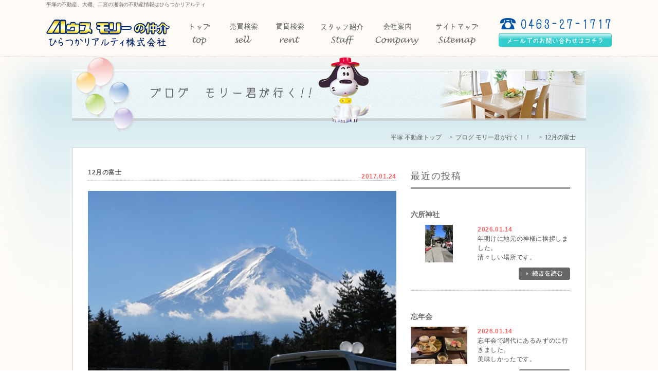

--- FILE ---
content_type: text/html; charset=UTF-8
request_url: https://www.housemory.jp/blog/detail/1960/
body_size: 5555
content:
<?xml version="1.0" encoding="UTF-8"?><!DOCTYPE html PUBLIC "-//W3C//DTD XHTML 1.0 Transitional//EN" "http://www.w3.org/TR/xhtml1/DTD/xhtml1-transitional.dtd">
<html xmlns="http://www.w3.org/1999/xhtml" xml:lang="ja" lang="ja">
<head>
<meta http-equiv="Content-Type" content="text/html; charset=UTF-8" />
<title>12月の富士｜ブログ モリー君が行く！！｜平塚や二宮、大磯の不動産はひらつかリアルティ</title>
<meta name="description" content="12月の富士。ブログ モリー君が行く！！。湘南の不動産専門！平塚市・大磯町・二宮周辺の不動産情報、新築一戸建・中古住宅・土地・マンションの売買物件・賃貸物件など豊富に不動産情報を取り揃えております。湘南エリアの不動産探しならハウスモリー八重咲地所にお任せください。" />
<meta name="keywords" content="ブログ,モリー君,平塚,大磯,二宮,湘南,不動産,物件,新築,中古,一戸建て,土地,マンション" />
<meta http-equiv="Content-Script-Type" content="text/javascript" />
<meta http-equiv="Content-Style-Type" content="text/css" />
<link href="/css/import.css" rel="stylesheet" type="text/css" media="all" />
<link href="/css/site.css" rel="stylesheet" type="text/css" />
<link href="/css/blog/common.css" rel="stylesheet" type="text/css" />
<script src="/js/script.js" type="text/javascript"></script>
<script src="/js/jquery.js" type="text/javascript"></script>
<script src="/js/rollover.js" type="text/javascript"></script>
<script type="text/javascript" src="/js/smartRollover.js"></script>
<script type="text/javascript" src="/js/blog/blog.js"></script>
<script type="text/javascript" src="/js/blog/map.js"></script>
<script type="text/javascript" src="https://maps.google.com/maps/api/js?sensor=false&region=JP&key=AIzaSyC1Mxh8D-rN-ODuhkxBLEfDUB12jnb4_qM"></script>

<script async src="https://www.googletagmanager.com/gtag/js?id=G-TY8G7FTGHH"></script>
<script>
  window.dataLayer = window.dataLayer || [];
  function gtag(){
  dataLayer.push(arguments);}
  gtag('js',new Date());
gtag('config', 'G-TY8G7FTGHH');
</script>
<script>
var lat = '';
var lot = '';
var snm = '';
</script>

<!--/#include virtual="/php-bin/asp/search/map.php?trcd=10999&mpcd=2058" -->

</head>
<body>
<!-- container -->
<div id="container">
<!-- header -->
<div id="header_bk">
<div id="header">
<div id="header_box_right">
<div class="h1"><p>平塚の不動産、大磯、二宮の湘南の不動産情報はひらつかリアルティ</p></div>
<div id="header_logo"><a href="/"><img src="/images/header_logo.gif" alt="ハウスモリーの仲介　ひらつかリアルティ株式会社" width="240" height="55" /></a></div>
<div id="gm">
<ul>
<li><a href="/"><img src="/images/bt01_rollout.gif" alt="トップ" width="100" height="55" /></a></li>
<li><a href="/baibai/"><img src="/images/bt02_rollout.gif" alt="売買検索" width="90" height="55" /></a></li>
<li><a href="/chintai/"><img src="/images/bt03_rollout.gif" alt="賃貸検索" width="90" height="55" /></a></li>
<li><a href="/staff/list/"><img src="/images/bt04_rollout.gif" alt="スタッフ紹介" width="110" height="55" /></a></li>
<li><a href="/com/"><img src="/images/bt05_rollout.gif" alt="会社案内" width="110" height="55" /></a></li>
<li><a href="/sitemap/"><img src="/images/bt06_rollout.gif" alt="サイトマップ" width="140" height="55" /></a></li>
</ul>
</div>
</div>
<div id="header_box_left">
<div id="header_tel">
<img src="/images/header_tel01.gif" alt="tel0463-27-1717" width="220" height="22" />
</div>
<!--div id="bt_basket"><a href="/common/stock_obj.php?type=sl"><img src="/images/bt_basket_rollout.png" alt="検討かごを見る" width="220" height="24" class="over" /></a></div-->
<div id="header_mail"><a href="/contact/"><img src="/images/header_mail_rollout.png" alt="メールでのお問い合わせはコチラ" width="220" height="26" class="over" /></a></div>
</div>
</div>
<div class="line"><img src="/images/line.gif" alt="line" width="100" height="1" /></div>
</div>
<!--// header --><!-- contents -->
<div id="contents">
<h1><img src="/images/blog/h2.png" alt="ブログ モリー君が行く！！" width="1000" height="147" /></h1>
<div id="topicPath"><ol><li><a href="/">平塚 不動産トップ</a></li><li><a href="/blog/">ブログ モリー君が行く！！</a></li><li>12月の富士</li></ol></div>
<div id="blog">
<div id="blog_inner">
<div id="main">
<div class="entry">
<div class="entry_title">
<h3>12月の富士</h3>
<div class="day"><p>2017.01.24</p></div>
</div>
</div>
<div class="entry">
<dl>
<dt><img src="/img_out.cgi?img=/img/blog/1960_1.jpg&w=600&h=400"/></dt>
<dd><p>見事‼️<br />
山梨から撮影しました。</p>
</dd>
</dl>
</div>
</div>

<!--map検索最低構成html_st-->
<!--/#include virtual="/php-bin/asp/search/get_map.php?trcd=10999&mpcd=2058" -->
<!--map検索最低構成html_ed-->

<div id="side">
<div class="side_title">最近の投稿</div>
<div class="side_box">
<!-- 1件分ここから -->
<div class="side_list">
<h4>六所神社</h4>
<div class="side_inner">
<div class="side_img"><a href="/blog/detail/4848/" target="_blank"><img src="/img_out.cgi?img=/img/blog/4848_1.jpeg&w=110&h=73" /></a></div>
<p><span>2026.01.14</span><br />年明けに地元の神様に挨拶しました。<br />
清々しい場所です。<br />
</p>
</div>
<div class="bt_more"><a href="/blog/detail/4848/" target="_blank"><img src="/images/blog/bt_more.gif" alt="続きを読む" width="100" height="24" /></a></div>
</div>
<div class="side_list">
<h4>忘年会</h4>
<div class="side_inner">
<div class="side_img"><a href="/blog/detail/4847/" target="_blank"><img src="/img_out.cgi?img=/img/blog/4847_1.jpeg&w=110&h=73" /></a></div>
<p><span>2026.01.14</span><br />忘年会で網代にあるみずのに行きました。<br />
美味しかったです。<br />
</p>
</div>
<div class="bt_more"><a href="/blog/detail/4847/" target="_blank"><img src="/images/blog/bt_more.gif" alt="続きを読む" width="100" height="24" /></a></div>
</div>
<div class="side_list">
<h4>定食</h4>
<div class="side_inner">
<div class="side_img"><a href="/blog/detail/4846/" target="_blank"><img src="/img_out.cgi?img=/img/blog/4846_1.jpeg&w=110&h=73" /></a></div>
<p><span>2026.01.13</span><br />回鍋肉定食を美味しくいただきました。　</p>
</div>
<div class="bt_more"><a href="/blog/detail/4846/" target="_blank"><img src="/images/blog/bt_more.gif" alt="続きを読む" width="100" height="24" /></a></div>
</div>
<div class="side_list">
<h4>神社</h4>
<div class="side_inner">
<div class="side_img"><a href="/blog/detail/4845/" target="_blank"><img src="/img_out.cgi?img=/img/blog/4845_1.jpeg&w=110&h=73" /></a></div>
<p><span>2026.01.12</span><br />平塚の八幡様に行って来ました。元日は混むので、今頃になります。<br />
八幡様には馬が2頭おり、その内の東風さんがいました。<br />
竹の管で、人参をあげました。</p>
</div>
<div class="bt_more"><a href="/blog/detail/4845/" target="_blank"><img src="/images/blog/bt_more.gif" alt="続きを読む" width="100" height="24" /></a></div>
</div>
<!-- 1件分ここまで -->
</div>
<div class="side_title">カテゴリー</div>
<div class="side_box">
<div class="side_list">
<ul>
<li><a href="/blog/cate/01/1/">仕事（27）</a></li>
<li><a href="/blog/cate/02/1/">趣味（33）</a></li>
<li><a href="/blog/cate/03/1/">ペット（254）</a></li>
<li><a href="/blog/cate/04/1/">グルメ（1113）</a></li>
<li><a href="/blog/cate/05/1/">レジャー（630）</a></li>
<li><a href="/blog/cate/06/1/">イベント（197）</a></li>
<li><a href="/blog/cate/07/1/">おすすめ（26）</a></li>
<li><a href="/blog/cate/08/1/">その他（1124）</a></li>
</ul>
</div>
</div>
<div class="side_title">カレンダー</div>
<div class="side_box">
<div id="calendar">
<div id="calendar_prev"><a href="javascript:void(0);" onclick="GetCalendar('202512');"><img src="/images/blog/calendar_prev.gif" width="20" height="20" alt="prev" /></a></div>
<div id="calendar_next"><a href="javascript:void(0);" onclick="GetCalendar('202602');"><img src="/images/blog/calendar_next.gif" width="20" height="20" alt="next" /></a></div>
<h4>2026年01</h4>
<table border="0" cellspacing="0" cellpadding="0" summary="calendar">
<tbody>
<tr>
<th class="sun">SUN</th>
<th>MON</th>
<th>TUE</th>
<th>WED</th>
<th>THU</th>
<th>FRI</th>
<th class="sat">SAT</th>
</tr>
<td>&nbsp;</td><td>&nbsp;</td><td>&nbsp;</td><td>&nbsp;</td><td>1</td><td>2</td><td>3</td></tr><tr><td><a href="/blog/cal/2026/01/04/1/">4</a></td><td><a href="/blog/cal/2026/01/05/1/">5</a></td><td><a href="/blog/cal/2026/01/06/1/">6</a></td><td><a href="/blog/cal/2026/01/07/1/">7</a></td><td>8</td><td>9</td><td>10</td></tr><tr><td>11</td><td><a href="/blog/cal/2026/01/12/1/">12</a></td><td><a href="/blog/cal/2026/01/13/1/">13</a></td><td><a href="/blog/cal/2026/01/14/1/">14</a></td><td>15</td><td>16</td><td>17</td></tr><tr><td>18</td><td>19</td><td>20</td><td>21</td><td>22</td><td>23</td><td>24</td></tr><tr><td>25</td><td>26</td><td>27</td><td>28</td><td>29</td><td>30</td><td>31</td></tr>
</table>
</div>
</div>
<div class="side_title">アーカイブ</div>
<div class="side_box">
<div class="side_list">
<ul>
<li><a href="/blog/arcv/2026/01/1/">2026年01月（9）</a></li>
<li><a href="/blog/arcv/2025/12/1/">2025年12月（18）</a></li>
<li><a href="/blog/arcv/2025/11/1/">2025年11月（13）</a></li>
<li><a href="/blog/arcv/2025/10/1/">2025年10月（21）</a></li>
<li><a href="/blog/arcv/2025/09/1/">2025年09月（15）</a></li>
<li><a href="/blog/arcv/2025/08/1/">2025年08月（10）</a></li>
<li><a href="/blog/arcv/2025/07/1/">2025年07月（17）</a></li>
<li><a href="/blog/arcv/2025/06/1/">2025年06月（16）</a></li>
<li><a href="/blog/arcv/2025/05/1/">2025年05月（19）</a></li>
<li><a href="/blog/arcv/2025/04/1/">2025年04月（21）</a></li>
<li><a href="/blog/arcv/2025/03/1/">2025年03月（21）</a></li>
<li><a href="/blog/arcv/2025/02/1/">2025年02月（14）</a></li>
<li><a href="/blog/arcv/2025/01/1/">2025年01月（19）</a></li>
<li><a href="/blog/arcv/2024/12/1/">2024年12月（18）</a></li>
<li><a href="/blog/arcv/2024/11/1/">2024年11月（20）</a></li>
<li><a href="/blog/arcv/2024/10/1/">2024年10月（23）</a></li>
<li><a href="/blog/arcv/2024/09/1/">2024年09月（16）</a></li>
<li><a href="/blog/arcv/2024/08/1/">2024年08月（14）</a></li>
<li><a href="/blog/arcv/2024/07/1/">2024年07月（12）</a></li>
<li><a href="/blog/arcv/2024/06/1/">2024年06月（14）</a></li>
<li><a href="/blog/arcv/2024/05/1/">2024年05月（19）</a></li>
<li><a href="/blog/arcv/2024/04/1/">2024年04月（16）</a></li>
<li><a href="/blog/arcv/2024/03/1/">2024年03月（13）</a></li>
<li><a href="/blog/arcv/2024/02/1/">2024年02月（16）</a></li>
<li><a href="/blog/arcv/2024/01/1/">2024年01月（16）</a></li>
<li><a href="/blog/arcv/2023/12/1/">2023年12月（20）</a></li>
<li><a href="/blog/arcv/2023/11/1/">2023年11月（27）</a></li>
<li><a href="/blog/arcv/2023/10/1/">2023年10月（21）</a></li>
<li><a href="/blog/arcv/2023/09/1/">2023年09月（23）</a></li>
<li><a href="/blog/arcv/2023/08/1/">2023年08月（19）</a></li>
<li><a href="/blog/arcv/2023/07/1/">2023年07月（19）</a></li>
<li><a href="/blog/arcv/2023/06/1/">2023年06月（22）</a></li>
<li><a href="/blog/arcv/2023/05/1/">2023年05月（21）</a></li>
<li><a href="/blog/arcv/2023/04/1/">2023年04月（19）</a></li>
<li><a href="/blog/arcv/2023/03/1/">2023年03月（25）</a></li>
<li><a href="/blog/arcv/2023/02/1/">2023年02月（19）</a></li>
<li><a href="/blog/arcv/2023/01/1/">2023年01月（15）</a></li>
<li><a href="/blog/arcv/2022/12/1/">2022年12月（20）</a></li>
<li><a href="/blog/arcv/2022/11/1/">2022年11月（24）</a></li>
<li><a href="/blog/arcv/2022/10/1/">2022年10月（21）</a></li>
<li><a href="/blog/arcv/2022/09/1/">2022年09月（22）</a></li>
<li><a href="/blog/arcv/2022/08/1/">2022年08月（24）</a></li>
<li><a href="/blog/arcv/2022/07/1/">2022年07月（20）</a></li>
<li><a href="/blog/arcv/2022/06/1/">2022年06月（27）</a></li>
<li><a href="/blog/arcv/2022/05/1/">2022年05月（24）</a></li>
<li><a href="/blog/arcv/2022/04/1/">2022年04月（26）</a></li>
<li><a href="/blog/arcv/2022/03/1/">2022年03月（33）</a></li>
<li><a href="/blog/arcv/2022/02/1/">2022年02月（23）</a></li>
<li><a href="/blog/arcv/2022/01/1/">2022年01月（27）</a></li>
<li><a href="/blog/arcv/2021/12/1/">2021年12月（23）</a></li>
<li><a href="/blog/arcv/2021/11/1/">2021年11月（21）</a></li>
<li><a href="/blog/arcv/2021/10/1/">2021年10月（27）</a></li>
<li><a href="/blog/arcv/2021/09/1/">2021年09月（28）</a></li>
<li><a href="/blog/arcv/2021/08/1/">2021年08月（24）</a></li>
<li><a href="/blog/arcv/2021/07/1/">2021年07月（22）</a></li>
<li><a href="/blog/arcv/2021/06/1/">2021年06月（34）</a></li>
<li><a href="/blog/arcv/2021/05/1/">2021年05月（29）</a></li>
<li><a href="/blog/arcv/2021/04/1/">2021年04月（33）</a></li>
<li><a href="/blog/arcv/2021/03/1/">2021年03月（34）</a></li>
<li><a href="/blog/arcv/2021/02/1/">2021年02月（28）</a></li>
<li><a href="/blog/arcv/2021/01/1/">2021年01月（24）</a></li>
<li><a href="/blog/arcv/2020/12/1/">2020年12月（26）</a></li>
<li><a href="/blog/arcv/2020/11/1/">2020年11月（25）</a></li>
<li><a href="/blog/arcv/2020/10/1/">2020年10月（30）</a></li>
<li><a href="/blog/arcv/2020/09/1/">2020年09月（31）</a></li>
<li><a href="/blog/arcv/2020/08/1/">2020年08月（27）</a></li>
<li><a href="/blog/arcv/2020/07/1/">2020年07月（31）</a></li>
<li><a href="/blog/arcv/2020/06/1/">2020年06月（36）</a></li>
<li><a href="/blog/arcv/2020/05/1/">2020年05月（39）</a></li>
<li><a href="/blog/arcv/2020/04/1/">2020年04月（37）</a></li>
<li><a href="/blog/arcv/2020/03/1/">2020年03月（30）</a></li>
<li><a href="/blog/arcv/2020/02/1/">2020年02月（28）</a></li>
<li><a href="/blog/arcv/2020/01/1/">2020年01月（25）</a></li>
<li><a href="/blog/arcv/2019/12/1/">2019年12月（30）</a></li>
<li><a href="/blog/arcv/2019/11/1/">2019年11月（30）</a></li>
<li><a href="/blog/arcv/2019/10/1/">2019年10月（28）</a></li>
<li><a href="/blog/arcv/2019/09/1/">2019年09月（33）</a></li>
<li><a href="/blog/arcv/2019/08/1/">2019年08月（29）</a></li>
<li><a href="/blog/arcv/2019/07/1/">2019年07月（33）</a></li>
<li><a href="/blog/arcv/2019/06/1/">2019年06月（27）</a></li>
<li><a href="/blog/arcv/2019/05/1/">2019年05月（31）</a></li>
<li><a href="/blog/arcv/2019/04/1/">2019年04月（38）</a></li>
<li><a href="/blog/arcv/2019/03/1/">2019年03月（32）</a></li>
<li><a href="/blog/arcv/2019/02/1/">2019年02月（32）</a></li>
<li><a href="/blog/arcv/2019/01/1/">2019年01月（35）</a></li>
<li><a href="/blog/arcv/2018/12/1/">2018年12月（34）</a></li>
<li><a href="/blog/arcv/2018/11/1/">2018年11月（31）</a></li>
<li><a href="/blog/arcv/2018/10/1/">2018年10月（29）</a></li>
<li><a href="/blog/arcv/2018/09/1/">2018年09月（33）</a></li>
<li><a href="/blog/arcv/2018/08/1/">2018年08月（47）</a></li>
<li><a href="/blog/arcv/2018/07/1/">2018年07月（26）</a></li>
<li><a href="/blog/arcv/2018/06/1/">2018年06月（28）</a></li>
<li><a href="/blog/arcv/2018/05/1/">2018年05月（32）</a></li>
<li><a href="/blog/arcv/2018/04/1/">2018年04月（26）</a></li>
<li><a href="/blog/arcv/2018/03/1/">2018年03月（28）</a></li>
<li><a href="/blog/arcv/2018/02/1/">2018年02月（32）</a></li>
<li><a href="/blog/arcv/2018/01/1/">2018年01月（42）</a></li>
<li><a href="/blog/arcv/2017/12/1/">2017年12月（36）</a></li>
<li><a href="/blog/arcv/2017/11/1/">2017年11月（43）</a></li>
<li><a href="/blog/arcv/2017/10/1/">2017年10月（36）</a></li>
<li><a href="/blog/arcv/2017/09/1/">2017年09月（36）</a></li>
<li><a href="/blog/arcv/2017/08/1/">2017年08月（35）</a></li>
<li><a href="/blog/arcv/2017/07/1/">2017年07月（43）</a></li>
<li><a href="/blog/arcv/2017/06/1/">2017年06月（45）</a></li>
<li><a href="/blog/arcv/2017/05/1/">2017年05月（48）</a></li>
<li><a href="/blog/arcv/2017/04/1/">2017年04月（48）</a></li>
<li><a href="/blog/arcv/2017/03/1/">2017年03月（49）</a></li>
<li><a href="/blog/arcv/2017/02/1/">2017年02月（43）</a></li>
<li><a href="/blog/arcv/2017/01/1/">2017年01月（43）</a></li>
<li><a href="/blog/arcv/2016/12/1/">2016年12月（36）</a></li>
<li><a href="/blog/arcv/2016/11/1/">2016年11月（22）</a></li>
<li><a href="/blog/arcv/2016/10/1/">2016年10月（35）</a></li>
<li><a href="/blog/arcv/2016/09/1/">2016年09月（39）</a></li>
<li><a href="/blog/arcv/2016/08/1/">2016年08月（37）</a></li>
<li><a href="/blog/arcv/2016/07/1/">2016年07月（32）</a></li>
<li><a href="/blog/arcv/2016/06/1/">2016年06月（35）</a></li>
<li><a href="/blog/arcv/2016/05/1/">2016年05月（42）</a></li>
<li><a href="/blog/arcv/2016/04/1/">2016年04月（43）</a></li>
<li><a href="/blog/arcv/2016/03/1/">2016年03月（42）</a></li>
<li><a href="/blog/arcv/2016/02/1/">2016年02月（42）</a></li>
<li><a href="/blog/arcv/2016/01/1/">2016年01月（8）</a></li>
</ul>
</div>
</div></div>
</div>
</div>
</div>
<!--// contents -->
<div id="footer_bk">
<div class="line"><img loading="lazy" src="/images/line.gif" alt="line" width="100" height="1" /></div>
<div id="footer">
<div id="footer_menu">
<div class="footer_title">売買検索</div>
<ul>
<li><p><a href="/baibai/#addr" class="ft_srch">エリアから探す</a></p></li>
<li><p><a href="/baibai/#traffic" class="ft_srch">路線から探す</a></p></li>
<li><p><a href="/baibai/#element" class="ft_srch">学区から探す</a></p></li>
<li><p><a href="/onetouch/">ワンタッチセレクション</a></p></li>
<li><p><a href="/map/">MAP検索</a></p></li>
<li><p><a href="/rank/">アクセスランキング</a></p></li>
<li><p><a href="/ac/10999/bb/41/1/">現地販売会情報</a></p></li>
<li><p><a href="/ac/10999/bb/7/1/">弊社の社長が住みたい所一覧</a></p></li>
</ul>
<div class="footer_title">賃貸検索</div>
<ul>
<li><p><a href="/chintai/#addr" class="ft_srch">エリアから探す</a></p></li>
<li><p><a href="/chintai/#traffic" class="ft_srch">路線から探す</a></p></li>
<li><p><a href="/chintai/#element" class="ft_srch">学区から探す</a></p></li>
</ul>
<div class="footer_title">ひらつかハウスモリーGroupってどんな会社？</div>
<ul>
<li><p><a href="/com/">会社案内</a></p></li>
<li><p><a href="/staff/list/">スタッフ紹介</a></p></li>
<li><p><a href="/recruit/">スタッフ募集</a></p></li>
<li><p><a href="/gallery/">ひらつかハウスモリー</a></p></li>
<li><p><a href="/blog/">BLOGモリー君が行く！</a></p></li>
<li><p><a href="/member/">ハウスモリーファーストメンバー</a></p></li>
<li><p><a href="/pp/">プライバシーポリシー</a></p></li>
<li><p><a href="/contact/">お問い合わせ</a></p></li>
</ul>
<div class="footer_title">コンテンツ</div>
<ul>
<li><p><a href="/satei/">無料査定</a></p></li>
<li><p><a href="/loan/">ローンシミュレーション</a></p></li>
<li><p><a href="/reservation/">先取り予約優先致します</a></p></li>
<li><p><a href="/qa/">小さな質問・大きな疑問</a></p></li>
<li><p><a href="/workshop/">夢工房</a></p></li>
<li><p><a href="/sitemap/">サイトマップ</a></p></li>
</ul>
</div>
<div class="bellmare">
<img loading="lazy" src="/images/bellmare.jpg" alt="bellmare" />
</div>
<a href="https://www.housemory.jp/">ひらつかハウスモリーGroupは平塚、大磯、二宮の不動産情報を紹介しております。</a>
<div id="copyright">
<img loading="lazy" src="/images/copyright.gif" alt="Copyright Housemory All Rights Reserved." width="240" height="10" /></div>
</div>
</div>
<script type="text/javascript" src="/sph/sph_btn.js" charset="utf-8"></script>
<script type="text/javascript" src="/libscript/check_UA.js" charset="utf-8"></script></div>
<!--// container -->
<!-- リマーケティング タグの Google コード -->
<!--------------------------------------------------
リマーケティング タグは、個人を特定できる情報と関連付けることも、デリケートなカテゴリに属するページに設置することも許可されません。タグの設定方法については、こちらのページをご覧ください。
http://google.com/ads/remarketingsetup
--------------------------------------------------->
<script type="text/javascript">
/* <![CDATA[ */
var google_conversion_id = 848032363;
var google_custom_params = window.google_tag_params;
var google_remarketing_only = true;
/* ]]> */
</script>
<script type="text/javascript" src="//www.googleadservices.com/pagead/conversion.js">
</script>
<noscript>
<div style="display:inline;">
<img height="1" width="1" style="border-style:none;" alt="" src="//googleads.g.doubleclick.net/pagead/viewthroughconversion/848032363/?guid=ON&amp;script=0"/>
</div>
</noscript>

<!-- Yahoo Code for your Target List -->
<script type="text/javascript" language="javascript">
/* <![CDATA[ */
var yahoo_retargeting_id = 'K74OI78Y4E';
var yahoo_retargeting_label = '';
var yahoo_retargeting_page_type = '';
var yahoo_retargeting_items = [{
	item_id: '', category_id: '', price: '', quantity: ''
}];
/* ]]> */
</script>
<script type="text/javascript" language="javascript" src="//b92.yahoo.co.jp/js/s_retargeting.js"></script>

<!--gmo-->
<script async src="https://s.yimg.jp/images/listing/tool/cv/ytag.js"></script>
<script>
window.yjDataLayer = window.yjDataLayer || [];
function ytag()
 { yjDataLayer.push(arguments); }
ytag({
  "type":"yjad_retargeting",
  "config":{
    "yahoo_retargeting_id": "233JKY4YRW",
    "yahoo_retargeting_label": "",
    "yahoo_retargeting_page_type": "",
    "yahoo_retargeting_items":[
      {
item_id: '', category_id: '', price: '', quantity: ''}
    ]
  }
});
</script>
<!--gmo-->

<!-- test -->
</body>
</html>


--- FILE ---
content_type: text/css
request_url: https://www.housemory.jp/css/import.css
body_size: 76
content:
@charset "UTF-8";

@import url("default.css"); 
@import url("site.css");


--- FILE ---
content_type: text/css
request_url: https://www.housemory.jp/css/blog/common.css
body_size: 1775
content:
@charset "UTF-8";
/* CSS Document */

/* 中身======================================================================================================== */

#blog { background:#FFF; border: 1px solid #CCC; margin:0 0 50px 0; padding:40px 30px 10px; font-family:"ヒラギノ角ゴ Pro W3", "Hiragino Kaku Gothic Pro", "メイリオ", Meiryo, Osaka, "ＭＳ Ｐゴシック", "MS PGothic", sans-serif; color:#666;}
#blog #blog_inner { overflow:hidden;}
#blog .bt_more { margin:20px 0 0 0; text-align:right;
clear:both;}
#blog .bt_more a:hover { filter:alpha(opacity=70);opacity:0.7;}

#blog #blog_inner #main { width:600px; float:left;}
#map {margin-bottom:10px;}

#adress {margin-bottom:10px;}
#adress p {font-size:14px;line-height:20px;margin-bottom:10px;}

.entry {
	padding-bottom:20px;}
.entry .entry_title {border-bottom:dotted 1px #AAA;letter-spacing:0.05em;  padding:0 0 8px 0; margin:0;position:relative;}
.entry .entry_title .section_bar {font-size:18px; line-height:28px;width:500px;}
.entry .entry_title .day {position:absolute;top:6px;right:0;}
.entry .entry_title .day p {font-size:12px;line-height:18px;margin:0;padding:0;color:#FF6666;font-weight:700;}
.entry dl {width:600px;}
.entry dl dt {}
.entry dl dt a:hover {filter:alpha(opacity=70);opacity:0.7;}
.entry dl dd {margin:10px 0 0 0;}
.entry dl dd p {font-size:13px; line-height:23px;margin-bottom:20px;}



#blog #blog_inner #back_number { background:url(/images/blog/back_number.png) no-repeat 0 0; height:40px; font-size:16px; line-height:40px; letter-spacing:0.05em; padding:0 0 0 30px; margin:25px 0 15px 0;}
#blog #blog_inner #back_number_inner { width:600px; height:180px; overflow:auto;}

#blog #blog_inner #side { width:310px; float:right;}
#blog #blog_inner #side .side_title { font-size:18px; line-height:28px; letter-spacing:0.1em; border-bottom:solid 3px #9A9A9A; padding:0 0 8px 0;}
#blog #blog_inner #side .side_list { border-bottom:dotted 1px #AAA; padding:0 0 20px 0;}
#blog #blog_inner #side h4 { font-size:14px; line-height:20px; padding:20px 0 10px 0;}
#blog #blog_inner #side .side_list .side_inner { overflow:hidden;}
#blog #blog_inner #side .side_list .side_inner .side_img { text-align:center; width:110px; float:left;}
#blog #blog_inner #side .side_list .side_inner .side_img a:hover { filter:alpha(opacity=70);opacity:0.7;}
#blog #blog_inner #side .side_list .side_inner p { display:block; width:180px; float:right; letter-spacing:0.05em; height:70px; overflow:hidden;}
#blog #blog_inner #side .side_list .side_inner p span { color:#FF6666; font-weight:bold;}
#blog #blog_inner #side .side_list .bt_more { margin:10px 0 0 0!important;}

#blog #blog_inner #side .side_box {margin-bottom:40px;}
#blog #blog_inner #side #calendar {padding-top:20px;text-align:center;position:relative;}
#blog #blog_inner #side #calendar table {width:100%;border-left:1px solid #e5e5e5;border-top:1px solid #e5e5e5;}
#blog #blog_inner #side #calendar table th {font-size:10px;line-height:24px;font-weight:700;width:14%;border-right:1px solid #e5e5e5;border-bottom:1px solid #e5e5e5;background-color:#999999;color:#FFFFFF;}
#blog #blog_inner #side #calendar table th.sun {background-color:#FF0000;}
#blog #blog_inner #side #calendar table th.sat {background-color:#0000ff;}
#blog #blog_inner #side #calendar table td {font-size:16px;line-height:26px;border-right:1px solid #e5e5e5;border-bottom:1px solid #e5e5e5;}
#blog #blog_inner #side #calendar table td a {font-weight:700;text-decoration:underline;}
#blog #blog_inner #side #calendar table td a:hover {}
#blog #blog_inner #side #calendar h4 {
	font-size:14px;
	line-height:28px;
	font-weight:700;
	padding:0;}
#blog #blog_inner #side #calendar a:hover {filter:alpha(opacity=70);opacity:0.7;}
#blog #blog_inner #side #calendar #calendar_next {position:absolute;top:20px;right:0;}
#blog #blog_inner #side #calendar #calendar_prev {position:absolute;top:20px;left:0;}
#blog #blog_inner #side .side_list {padding-top:20px;}
#blog #blog_inner #side .side_list ul {}
#blog #blog_inner #side .side_list ul li {font-size:16px;line-height:26px;margin-bottom:10px;}
#blog #blog_inner #side .side_list ul li a {font-weight:700;text-decoration:underline;}
#blog #blog_inner #side .side_list ul li a:hover {}



.list {border-bottom:dotted 1px #AAA;
padding-bottom:20px;
margin-bottom:20px;}
.list dl {}
.list dl dt {
	font-size:18px;
	line-height:26px;
	font-weight:700;
	margin-bottom:10px;}
.list dl dd {position:relative;
height:190px;}
.list dl dd .up {}
.list dl dd .up p {
	font-size:10px!important;
	line-height:20px;
	font-weight:700;color:#FF6666;}
.list dl dd p.caption {
	font-size:14px;
	line-height:20px;
	height:140px;
	overflow:hidden;
	width:290px;}
.list dl dd .btn {width:290px;
text-align:right;
position:absolute;
bottom:0;
left:0;}
.list dl dd .btn a:hover {filter:alpha(opacity=70);opacity:0.7;}
.list dl dd .list_pic {
	width:285px;
	height:190px;
	overflow:hidden;
	position:absolute;
	top:0;
	right:0;}


.page_navi {
	width: auto;
	padding-bottom: 20px;
}
.page_navi ul {
	display: block;
	overflow: hidden;
}
.page_navi ul li {
	float: left;
	margin-right: 3px;
	display: block;
}
.page_navi ul li p {
	font-size: 12px;
	line-height: 22px;
	padding-top: 2px;
	padding-bottom: 2px;
}
.page_navi ul li p a {
	background-color: #FFFFFF;
	color: #666666;
	border: 1px solid #666666;
	padding: 4px;
	font-weight: bold;
}
.page_navi ul li p a:hover {
	color: #FFFFFF;
	background-color: #666666;
	border: 1px solid #666666;
	padding: 4px;
	font-weight: bold;
}
.page_navi ul li p span {
	color: #FFFFFF;
	background-color: #666666;
	border: 1px solid #666666;
	padding: 4px;
	font-weight: bold;
}

#archive { letter-spacing:0.1em; border-bottom:solid 3px #9A9A9A; padding:0 0 4px 0;margin-bottom:20px;}
#archive p {font-size:22px; line-height:32px;font-weight:700;}




.fukidashi{
    width:370px;
	overflow:hidden;
}

.fukidashi .name_box{
	padding-bottom:2px;
	font-size:15px;
	line-height:23px;
	font-weight:bold;
	height:24px;
	border-bottom-width: 2px;
	border-bottom-style: solid;
	text-align:left;
}

.fukidashi #new { color:#FF6666; border-bottom-color: #FF6666;}
.fukidashi #old { color:#3366CC; border-bottom-color: #3366CC;}
.fukidashi #land { color:#7EAC00; border-bottom-color: #7EAC00;}
.fukidashi #mansion { color:#FF6600; border-bottom-color: #FF6600;}

.fukidashi .bukken_box{}
.fukidashi .bukken_box ul{ overflow:hidden;}
.fukidashi .bukken_box ul li{
    float:left;
}

.fukidashi .bukken_box ul li.photo{ width:150px;}
.fukidashi .bukken_box ul li.photo .img{ margin-top:10px;}

.fukidashi .bukken_box ul li.gaiyo{
    width:200px;
    margin:10px 0 0 20px;
	font-size:14px;
	line-height:22px;
}
.fukidashi .bukken_box ul li.gaiyo .gaiyo_box{ margin-bottom:5px;}
.fukidashi .bukken_box ul li.gaiyo .gaiyo_box .price { color:#FA7478; margin-bottom:10px;}
.fukidashi .bukken_box ul li.gaiyo .gaiyo_box .price2 { font-size:16px; padding-left:10px; font-weight:bold;}
.fukidashi .bukken_box ul li.gaiyo .contact {}


--- FILE ---
content_type: text/css
request_url: https://www.housemory.jp/css/default.css
body_size: 445
content:
@charset "UTF-8";
/* CSS Document */

* {
	margin:0;
	padding:0;
	font-size: 100%;
	font-weight: normal;
	font-style: normal;
}

body {
	background-color: #fff;
}

table,img { border:0;}

ul,ol,li { list-style:none;}

a,
a:link,
a:hover,
a:visited,
a:active {	text-decoration:none; }

form {}

form dl,
form p {}

fieldset {}

legend {}

input,
textarea {}

input {}

input:hover,
textarea:hover {}

input:focus,
textarea:focus {}

textarea {}
 
.pkg:after {
	content: ".";
	display: block;
	visibility: hidden;
	clear: both;
	height: 0.1px;
	font-size: 0.1em;
	line-height: 0;
}

.pkg {display: inline-block;}

/* Hides from IE-mac \*/
.pkg {height: 1%;}
.pkg {display: block;}
/* End hide from IE-mac */

h1,h2,h3,h4,h5,h6,h7 {
	font-size:12px;
	line-height:1.2em;
	font-weight:bold;
}


--- FILE ---
content_type: application/javascript
request_url: https://www.housemory.jp/sph/sph_btn.js
body_size: 695
content:
/*======================================================================*/
//　check_UA.js
//　スマートフォン判別
//  2011.09.14
//
//	2012.10.15 ipadをスマートフォン表示から削除
//　2012.10.15 PC/SP切り換え用の"_setCookie"を追加
//　2013.02.06 PC/SP切り換え用の"_setCookie"を削除、ボタンのみ表示＿東京
/*======================================================================*/

	function makeBtn (){
		document.write("<style><!--body{padding-top:200px;}--></style>");
		document.write("<div style='text-align:center;position: absolute;top:0;width:1100px;z-index:100;margin:0;padding:0;left:0;'><a style='display:block;width:85%;margin:30px auto 10px auto;padding:0;font-size:45px;line-height:140px;font-weight:bold;color: #FFF;text-decoration:none;text-align:center;-webkit-border-radius: 0.5em;-webkit-box-shadow: 0px 0px 5px rgba(0,0,0,0.5);text-shadow: 1px 1px 3px #000;  border:5px solid rgba(0,0,0,0.8) ;background-image:-webkit-gradient(linear, left top, left bottom, from(#003092), color-stop(1, #6682BD));' href='/sph/' onclick=\"_setCookie('sp_pc','','')\">スマートフォン版はこちら</a></div>");
	}

--- FILE ---
content_type: application/javascript
request_url: https://www.housemory.jp/libscript/check_UA.js
body_size: 479
content:

/*======================================================================*/
//　check_UA.js
//　スマートフォン判別
//  2011.09.14
//  2013.02.04 仕様変更  
/*======================================================================*/

if (	navigator.userAgent.indexOf('iPhone')  > 0 
// 20120601ipad除外	 || navigator.userAgent.indexOf('iPad')    > 0
	|| navigator.userAgent.indexOf('iPod')    > 0
	|| navigator.userAgent.indexOf('BlackBerry') > 0
	|| navigator.userAgent.indexOf('Windows Phone') > 0
// Android（スマートフォンのみ）
	|| (navigator.userAgent.indexOf('Android') > 0 && navigator.userAgent.indexOf('Mobile') > 0)
){
	makeBtn();
}

function _setCookie(name, data , day){
	if (day == '' || day == null) {
		document.cookie = name+"="+escape(data)+"; path=/;";
	} else {
		tDay = new Date();
		tDay.setTime(tDay.getTime()+(day * 1000 * 60 * 60 * 24));
		document.cookie = name+"="+escape(data)+"; path=/; expires="+tDay.toGMTString();
	}
	return;
}


--- FILE ---
content_type: application/javascript
request_url: https://www.housemory.jp/js/smartRollover.js
body_size: 307
content:
function smartRollover() {
	if(document.getElementsByTagName) {
		var images = document.getElementsByTagName("img");

		for(var i=0; i < images.length; i++) {
			if(images[i].getAttribute("src").match("_rollout."))
			{
				images[i].onmouseover = function() {
					this.setAttribute("src", this.getAttribute("src").replace("_rollout.", "_rollover."));
				}
				images[i].onmouseout = function() {
					this.setAttribute("src", this.getAttribute("src").replace("_rollover.", "_rollout."));
				}
			}
		}
	}
}

if(window.addEventListener) {
	window.addEventListener("load", smartRollover, false);
}
else if(window.attachEvent) {
	window.attachEvent("onload", smartRollover);
}